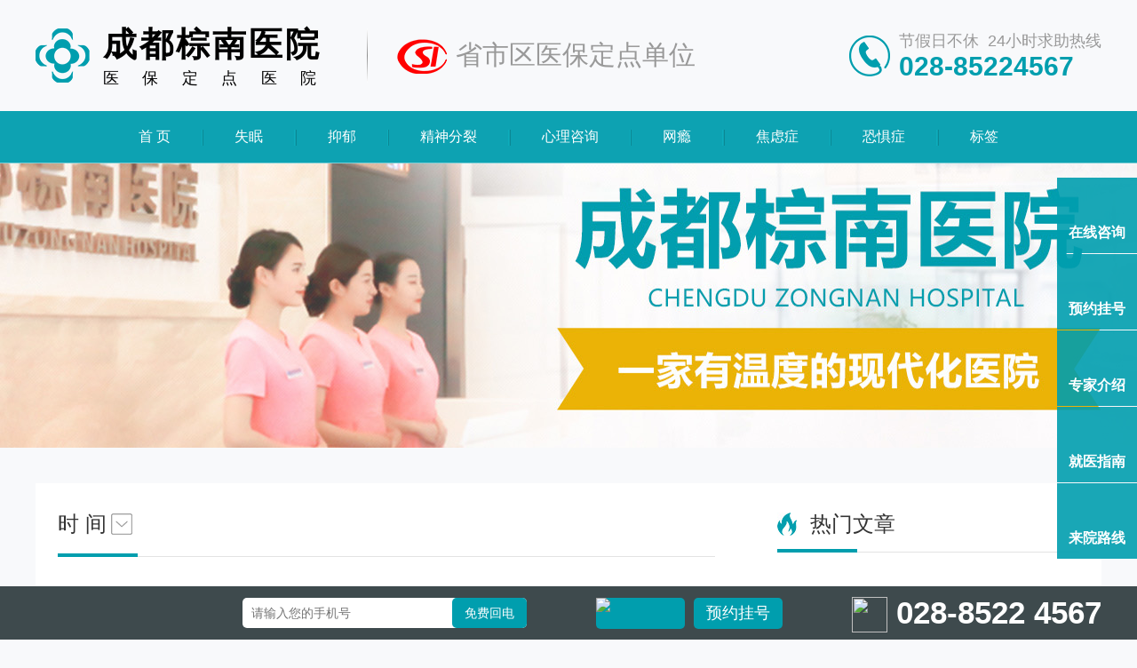

--- FILE ---
content_type: text/html
request_url: http://www.zujisheying.com/tags/quanbu1050_1.html
body_size: 7681
content:
<!DOCTYPE html>
<!--
 * @Author: Martin KK (MK)
 * @Description: 2021年6月之后替换的模板  没有引用其他模板
 * @version: 1.0
 * @Date: 2021-06-23 11:42:14
 * @LastEditors: Martin KK (MK)
 * @LastEditTime: 2021-10-06 14:33:24
-->
<html lang="en">

<head>
	<meta charset="UTF-8">
	<meta name="viewport" content="width=device-width, initial-scale=1.0">
	<meta name="renderer" content="webkit" />
	<meta name="force-rendering" content="webkit" />
	<meta http-equiv="X-UA-Compatible" content="IE=Edge,chrome=1" />
	<meta name="keywords" content="成都精神病院,成都心理咨询,成都青少年心理健康,全部" />
	<meta name="description" content="成都精神病院,成都心理咨询,成都青少年心理健康,成都棕南医院以专业治疗精神心理疾病为重点打造科室的综合医院，是心理咨询正规医院,对于失眠症、抑郁症、精神分裂症、狂躁症、焦虑症、强迫症、恐惧症等精神心理疾病，我们的医师团队经验丰富，拥用主任医师3人，副主任医师10名以及15人心理咨询师团队，心理治疗与药物治疗相结合，同时还有工娱疗法，物理治疗，以帮助患者早日康复，回归正常生活；同时成都棕南医院精神科下设有精神卫生中心，心理咨询中心,青少年康复中心,医学戒瘾中心，。">
	<script>
		/*@cc_on window.location.href="http://support.dmeng.net/upgrade-your-browser.html?referrer="+encodeURIComponent(window.location.href); @*/
	</script>
	<title>成都全部-心理咨询/青少年心理健康|成都棕南医院精神科|成都心理医院|武侯区治疗抑郁症的精神病医院</title>
	<meta property="og:type" content="list">
	<meta property="og:locale" content="zh-CN" />
	<meta property="og:site_name" content="成都棕南医院精神科|成都心理医院|武侯区治疗抑郁症的精神病医院">
	<meta property="og:title" content="成都全部">
	<meta property="og:description" content="成都棕南医院以专业治疗精神心理疾病为重点打造科室的综合医院，是心理咨询正规医院,对于失眠症、抑郁症、精神分裂症、狂躁症、焦虑症、强迫症、恐惧症等精神心理疾病，我们的医师团队经验丰富，拥用主任医师3人，副主任医师10名以及15人心理咨询师团队，心理治疗与药物治疗相结合，同时还有工娱疗法，物理治疗，以帮助患者早日康复，回归正常生活；同时成都棕南医院精神科下设有精神卫生中心，心理咨询中心,青少年康复中心,医学戒瘾中心，。">
	<meta property="og:url" content="http://www.zujisheying.com/tags.html" /> 
	<meta property="og:image" content="/style/article_banner.jpg">

	<link rel="stylesheet" href="/style/css.css">
	<link rel="stylesheet" type="text/css" href="/style/article.css" />
</head>

<body class="article_bg">
	<div class="w100 flex justify-center">
		<div class="man flex justify-space-between"> <a href="/" class="flex w345" title="首页">
				<div class="flex justify-center align-center logo"><img src="/style/ico8.png" alt="成都棕南医院_综合医院"></div>
				<div class="flex justify-center align-center flex-column name">
					<dl class="w100">
						<dt class="w100">成都棕南医院</dt>
						<dd class="w100 flex font-weight-regular justify-space-between">
							<span>医</span><span>保</span><span>定</span><span>点</span><span>医</span><span>院</span></dd>
					</dl>
				</div>
			</a>
			<div class="flex justify-center align-center fgx">
				<div></div>
			</div> <a href="/swt" target="_blank" rel="noopener noreferrer nofollow" class="flex w345"
				title="客服人员在线,欢迎点击了解">
				<div class="flex justify-center align-center pr10"><img src="/style/ico1.png" alt="四川省市区医保定点单位"></div>
				<div class="flex dingdian justify-center align-center">省市区医保定点单位</div>
			</a> <a href="/swt" target="_blank" rel="noopener noreferrer nofollow" class="flex justify-end tel285"
				title="客服人员在线,欢迎点击了解">
				<div class="flex justify-center align-center tel"><img src="/style/ico9.png" alt="节假日不休_24小时求助热线"></div>
				<div class="flex justify-center align-center flex-column dianhua">
					<dl class="w100">
						<dt class="w100 font-weight-regular">节假日不休  24小时求助热线</dt>
						<dd class="w100 flex font-weight-regular font-weight-black justify-space-between">028-85224567
						</dd>
					</dl>
				</div>
			</a>
		</div>
	</div>
	<div class="flex w100 nav justify-center nav_bg">
		<nav class="flex align-center justify-center justify-space-between"> <a
				class="flex align-center justify-center flex-grow-1 justify-space-between" href="/" title="首页">首
				页<span></span></a>

			
			<a class="flex align-center hvr-underline-from-left justify-center flex-grow-1 justify-space-between"
				href="/msm/" title="失眠|成都棕南医院_成都精神病医院">失眠<span></span></a>
			
			<a class="flex align-center hvr-underline-from-left justify-center flex-grow-1 justify-space-between"
				href="/myy/" title="抑郁|成都棕南医院_成都精神病医院">抑郁<span></span></a>
			
			<a class="flex align-center hvr-underline-from-left justify-center flex-grow-1 justify-space-between"
				href="/mjsfl/" title="精神分裂|成都棕南医院_成都精神病医院">精神分裂<span></span></a>
			
			<a class="flex align-center hvr-underline-from-left justify-center flex-grow-1 justify-space-between"
				href="/mxlzx/" title="心理咨询|成都棕南医院_成都精神病医院">心理咨询<span></span></a>
			
			<a class="flex align-center hvr-underline-from-left justify-center flex-grow-1 justify-space-between"
				href="/mwy/" title="网瘾|成都棕南医院_成都精神病医院">网瘾<span></span></a>
			
			<a class="flex align-center hvr-underline-from-left justify-center flex-grow-1 justify-space-between"
				href="/mjlz/" title="焦虑症|成都棕南医院_成都精神病医院">焦虑症<span></span></a>
			
			<a class="flex align-center hvr-underline-from-left justify-center flex-grow-1 justify-space-between"
				href="/mkjz/" title="恐惧症|成都棕南医院_成都精神病医院">恐惧症<span></span></a>
			
			<a class="flex align-center justify-center flex-grow-1 justify-space-between" href="/tags.html"
				title="tag">标签<span></span></a>

		</nav>

	</div>

	<div class="article"></div>
	<div class="flex w100 pt40 justify-center article_bg">
		<div class="flex bgb news_mtjj justify-center align-center flex-column">
			<div class="flex w100 justify-space-between">
				<div class="news_left flex flex-column">
					<div class="flex paixu flex-column">
						<div class="flex hd w100 article_bt">
							<ul class="flex">
								<li class="flex align-center">时 间<span></span></li>
							</ul>
						</div>
						<div class="bd mt40">
							<ul>
								<li class="flex flex-column"> 
									<div class="flex list w100 justify-space-between"> 
										<a class="news_pic flex flex-column align-center" href="/jlz/jlz417.html" title="神经焦虑症的全部症状-">
											 <img src="/images/defaultpic.gif" alt="神经焦虑症的全部症状-">
											<div>
												<p><span>07</span>
													<sup>&frasl;03</sup></p>
											</div>
										</a> <a class="news flex flex-column" href="/jlz/jlz417.html"
											title="神经焦虑症的全部症状-">
											<dl>
												<dt>神经焦虑症的全部症状</dt>
												<dd>成都棕南医院精神科温馨提示：选择医院需要留意的地方还有很多，但究其本质还是为了保障自己的身体健康，所以千万不可以为了省小钱而疏忽了医治效果题目。 在临床上对神经焦虑...</dd>
												<dd><span>发布时间：2021-07-03</span>
													<i>|</i> <span>来自：成都棕南医院</span></dd>
											</dl>
										</a> </div> <div class="pagelist">
										<ul class="flex justify-center">
											<span class="pageinfo">共 <strong>1</strong>页<strong>1</strong>条记录</span>
										</ul>
									</div>
								</li>
							</ul>

						</div>
					</div>
				</div>

				<div class="article_right">

					<div class="flex article_rbt flex-column">
						<h2 class="flex align-center font-weight-regular"><i></i>热门文章</h2>
						<ol class="flex flex-column">
							<li class="font-weight-regular flex justify-space-between"><a href="/xlzx/xlzx1380.html"
									title="社交恐惧症真的能治好吗-">社交恐惧症真的能治好吗</a></li>
<li class="font-weight-regular flex justify-space-between"><a href="/sm/sm3752.html"
									title="抑郁症如何预防复发呢 抑郁症吃什么可以缓解-">抑郁症如何预防复发呢 抑郁症吃什么可以缓解</a></li>
<li class="font-weight-regular flex justify-space-between"><a href="/qpz/qpz25.html"
									title="试问强迫症能治(cure)疗吗-">试问强迫症能治(cure)疗吗</a></li>
<li class="font-weight-regular flex justify-space-between"><a href="/xlzx/xlzx795.html"
									title="抑郁症有什么表现 了解一下抑郁症的症状-">抑郁症有什么表现 了解一下抑郁症的症状</a></li>
<li class="font-weight-regular flex justify-space-between"><a href="/xlzx/xlzx3467.html"
									title="成都精神科-">成都精神科</a></li>
<li class="font-weight-regular flex justify-space-between"><a href="/yy/yy4170.html"
									title="成都心理健康中心 精神分裂症的主要表现是什么-">成都心理健康中心 精神分裂症的主要表现是什么</a></li>
<li class="font-weight-regular flex justify-space-between"><a href="/xlzx/xlzx3071.html"
									title="成都市好的治抑郁症医院-">成都市好的治抑郁症医院</a></li>
<li class="font-weight-regular flex justify-space-between"><a href="/yy/yy3232.html"
									title="哪些因素可诱发抑郁症-">哪些因素可诱发抑郁症</a></li>
<li class="font-weight-regular flex justify-space-between"><a href="/xlzx/xlzx1616.html"
									title="产前抑郁对胎儿有影响吗 产前抑郁的危害-">产前抑郁对胎儿有影响吗 产前抑郁的危害</a></li>
<li class="font-weight-regular flex justify-space-between"><a href="/xlzx/xlzx1612.html"
									title="产前抑郁会持续多久 产前抑郁怎么办-">产前抑郁会持续多久 产前抑郁怎么办</a></li>
<li class="font-weight-regular flex justify-space-between"><a href="/xlzx/xlzx3627.html"
									title="成都心理咨询诊所-">成都心理咨询诊所</a></li>
<li class="font-weight-regular flex justify-space-between"><a href="/xlzx/xlzx3834.html"
									title="成都心理科好的医院-">成都心理科好的医院</a></li>
<li class="font-weight-regular flex justify-space-between"><a href="/yy/yy4761.html"
									title="冬天抑郁症复发如何治疗效果好,冬天抑郁症复发如何治疗效果好一点-">冬天抑郁症复发如何治疗效果好,冬天抑郁症复发如何治疗效果好一点</a></li>
<li class="font-weight-regular flex justify-space-between"><a href="/yy/yy4820.html"
									title="检查抑郁症流程,检查抑郁症流程是什么-">检查抑郁症流程,检查抑郁症流程是什么</a></li>
<li class="font-weight-regular flex justify-space-between"><a href="/jlz/jlz420.html"
									title="焦虑症原因-">焦虑症原因</a></li>
<li class="font-weight-regular flex justify-space-between"><a href="/xlzx/xlzx1297.html"
									title="严重的强迫症能治好吗-">严重的强迫症能治好吗</a></li>
<li class="font-weight-regular flex justify-space-between"><a href="/yy/yy3201.html"
									title="成都市能减轻失眠多梦的方式-">成都市能减轻失眠多梦的方式</a></li>
<li class="font-weight-regular flex justify-space-between"><a href="/yy/yy3789.html"
									title="成都著名心理医院-成都精神科医院排名
-">成都著名心理医院-成都精神科医院排名
</a></li>
<li class="font-weight-regular flex justify-space-between"><a href="/xlzx/xlzx3931.html"
									title="成都哪个医院心理科比较好-">成都哪个医院心理科比较好</a></li>
<li class="font-weight-regular flex justify-space-between"><a href="/qpz/qpz2150.html"
									title="怎么治疗强迫症 强迫症常用药有哪些-">怎么治疗强迫症 强迫症常用药有哪些</a></li>


						</ol>
					</div>


				</div>
			</div>
		</div>
	</div>

	<div class="flex footer justify-center mt50">

		<footer class="flex justify-space-between mt50 mb40">
			<div class="flex footer_logo flex-column">
				<a href="/" class="flex logopng" title="成都棕南医院精神科|成都心理医院|武侯区治疗抑郁症的精神病医院">
					<img src="/style/logo_db.png" alt="成都棕南医院">
				</a>
				<div class="flex footer_wz align-center"><img src="/style/aa20.png" alt="地址"> <span>地址：</span>
					<div>成都市二环路南二段19号（人南立交东站）</div>
				</div>
				<div class="flex footer_wz align-center"><img src="/style/aa21.png" alt="健康热线"> <span>健康热线：</span>
					<div>028-85224567</div>
				</div>
				<div class="flex footer_wz align-center"><i></i><span>版权所有：</span>
					<div>成都棕南医院</div>
				</div>
				<a href="https://beian.miit.gov.cn/" class="flex footer_wz align-center"
					title="备案号"><i></i><span>备案号：</span>
					<div>蜀ICP备11015242号</div>
				</a>
				<a href="http://www.beian.gov.cn/portal/registerSystemInfo?recordcode=51010702001305"
					class="flex footer_wz align-center" title="川公网安备"><img src="/style/aa22.png" alt="川公网安备">
					<span>川公网安备：</span>
					<div>51010702001302号</div>
				</a>
				<div class="ewm"><img src="/style/aa19.jpg" alt="成都棕南医院精神卫生中心 微信公众号"></div>
			</div>
			<div class="flex w330 flex-column">
				<h2 class="font-weight-regular flex justify-center mb30">快速就医通道</h2>
				<div class="flex justify-space-between tongdao">
					<a href="/swt" class="flex justify-center align-center flex-column" title="病情咨询 快速就医通道">
						<div class="footer_ico flex align-center justify-center"><i class="flex"></i></div>
						<p>病情咨询</p>
					</a>

					<a href="/swt" class="flex justify-center align-center flex-column" title="预约挂号 快速就医通道">
						<div class="footer_ico flex align-center justify-center"><i class="flex"></i></div>
						<p>预约挂号</p>
					</a>

					<a href="/swt" class="flex justify-center align-center flex-column" title="常见问题 快速就医通道">
						<div class="footer_ico flex align-center justify-center"><i class="flex"></i></div>
						<p>常见问题</p>
					</a>
				</div>
				<div class="flex ksfl1 justify-space-between">
					<a class="flex align-center" href="/swt" title="精神卫生中心 快速就医通道">· 精神卫生中心</a>
					<a class="flex align-center" href="/swt" title="心理咨询中心 快速就医通道">· 心理咨询中心</a>
					<a class="flex align-center" href="/swt" title="医学戒瘾中心 快速就医通道">· 医学戒瘾中心</a>
					<a class="flex align-center" href="/swt" title="青少年康复中心 快速就医通道">· 青少年康复中心</a>
				</div>
			</div>
		</footer>
	</div>
	<div class="balkc">
		<element data-t7c2dk="抑郁测试20题目"></element>
		<element data-0euuio="抑郁的表现测试30题"></element>
		<element data-um8w7w="汉密尔顿抑郁量表"></element>
		<element data-5aqha0="测试抑郁的20道题"></element>
		<element data-1rrdsl="抑郁量表测试20题"></element>
		<element data-o5gfzd="怎么确认自己是抑郁"></element>
		<element data-tqntbx="测试忧郁症试题"></element>
		<element data-ctoaud="喜欢自己一个人独处"></element>
		<element data-69ogug="感觉自己抑郁了"></element>
		<element data-hf9eka="感觉自己像是抑郁了"></element>
		<element data-bit6ic="记忆力很差怎么办"></element>
		<element data-c8yicg="怎么确认自己患抑郁"></element>
		<element data-qyyczy="怎样知道自己抑郁"></element>
		<element data-mvxapf="轻度抑郁的表现及症状"></element>
		<element data-gqscsm="怎么和抑郁的人沟通"></element>
		<element data-rv8wvl="如何判断自己抑郁了"></element>
		<element data-icffex="女孩心情不好怎么办"></element>
		<element data-dovbf4="孩子厌学咋么办"></element>
		<element data-rxuj3x="抑郁的检查方法"></element>
		<element data-kh8ui1="轻度抑郁自评"></element>
		<element data-nw0flx="真抑郁和假抑郁的区别"></element>
		<element data-uw3pha="人记忆力下降的原因"></element>
		<element data-du4sh6="如果仰郁怎么办"></element>
		<element data-wevgt0="轻度抑郁的10个前兆"></element>
		<element data-lbn0bh="抑郁人喜欢纠结一件事"></element>
		<element data-77a8jp="情绪低落怎么走出来"></element>
		<element data-1fcroe="胡思乱想是抑郁吗"></element>
		<element data-mwpwoi="感觉自己像得了抑郁"></element>
		<element data-dxun3v="如何判断自己是抑郁"></element>
		<element data-09nqjp="一到晚上就特别压抑想哭"></element>
		<element data-jat1k4="轻度抑郁表现有什么"></element>
		<element data-6qqmek="抑郁前兆十个表现"></element>
		<element data-kwpk8e="经常压抑自己的情绪会怎样"></element>
		<element data-lrtykm="生气的时候怎么控制情绪"></element>
		<element data-gw0nmp="如何控制自己的情绪不发脾气"></element>
		<element data-eqjfjq="免费测试抑郁"></element>
		<element data-2eccd0="抑郁的症状表现"></element>
		<element data-mlogzl="测测自己是否抑郁"></element>
		<element data-xjcmjl="莫名其妙的想哭是怎么回事"></element>
		<element data-6mhjur="感觉自己有点抑郁了怎么办"></element>
		<element data-6hqmje="mect治疗抑郁"></element>
		<element data-jqgheo="如何判断自己抑郁"></element>
		<element data-kskgpr="检查一次抑郁多少钱"></element>
		<element data-apsuoy="记忆差是什么原因"></element>
		<element data-ekuwcw="感觉过的很压抑"></element>
		<element data-r11xnr="怎样控制自己不去胡思乱想"></element>
		<element data-iur69o="心理医生免费咨询"></element>
		<element data-y2n3x0="心里质询师"></element>
		<element data-7wny8r="心理医生收费价格多少"></element>
		<element data-ywrgny="心理医生免费咨询在线"></element>
		<element data-aitoaa="心里咨询中心"></element>
		<element data-snl5yc="心理医生免费咨询一下"></element>
		<element data-2kbkva="青春期孩子心理咨询"></element>
		<element data-zvwcr5="找心理医生"></element>
		<element data-iu3dnl="心理检查"></element>
		<element data-x5qjox="心理咨询医院"></element>
		<element data-aizcgo="心理科在线咨询"></element>
		<element data-xnsgsy="孩子叛逆不听话怎么办"></element>
		<element data-q3jgvx="咨询心理医生"></element>
		<element data-ev0kdo="心理医生专家在线咨询"></element>
		<element data-h7cjfa="成都心理咨询正规医院"></element>
		<element data-rjevg7="如何管教叛逆少年"></element>
		<element data-n6puja="心理咨询心理中心"></element>
		<element data-3dmvyr="儿童心理咨询"></element>
		<element data-2lbmu3="心理医生网上咨询"></element>
		<element data-uo3v8j="青少年心理问题"></element>
		<element data-snmghi="免费的心理医生咨询"></element>
		<element data-8f2pnf="青少年心理咨询"></element>
		<element data-gfpiob="少年心理辅导"></element>
		<element data-mpoq3v="免费心理咨询在线聊天"></element>
		<element data-icuyrz="青少年心理咨询医院"></element>
		<element data-zmo0rz="心理咨询科"></element>
		<element data-u7ivpy="心理医生多少钱一小时"></element>
		<element data-7rsjd3="心理咨询免费"></element>
		<element data-xiw8t9="怎么治心理恐惧"></element>
		<element data-jz3szh="心理疾病咨询"></element>
		<element data-6esuni="心理测试抑郁"></element>
		<element data-uook5a="心理咨询室咨询"></element>
		<element data-talgrq="青少年心理医生"></element>
		<element data-0dpykq="心理医生去哪里看"></element>
		<element data-zddi40="心理医生咨询"></element>
		<element data-jmqqc9="阿坝州心理医生"></element>
		<element data-1aagf9="心理健康测试20题目"></element>
		<element data-0zl9xk="儿童孩子心理咨询"></element>
		<element data-59u76q="青少年心里咨询中心"></element>
		<element data-gfpei7="找个心理咨询师"></element>
		<element data-5lbd6m="儿童心里咨询室"></element>
		<element data-5hulw8="心理咨询中心"></element>
		<element data-nyi6qm="心理辅导师"></element>
		<element data-7vyaqw="哪里的心理咨询看的好"></element>
		<element data-yglwhc="精神心理科医生"></element>
		<element data-okxs7h="儿童心理医生专家"></element>
		<element data-umwm1n="人际交往的心理"></element>
		<element data-h0uuvh="心里问题在线咨询"></element>
		<element data-lmw6rn="如何消除孩子的恐惧心理"></element>
		<element data-xpbm4i="儿童心理咨询的医院"></element>
		<element data-fjqgsi="检查心理科要多少钱"></element>
		<element data-gq6dpn="儿童心理咨询哪里好"></element>
		<element data-meieis="医院心理科"></element>
		<element data-dbqvjr="看心理医生要多少钱"></element>
		<element data-st2r1s="心理专家"></element>
		<element data-88ecvm="心理测试问卷"></element>
		<element data-wtojnb="青少年心理辅导中心"></element>
		<element data-lynux5="儿童心理咨询科"></element>
		<element data-yna0cp="免费咨询心理医生"></element>
		<element data-flvyuz="青少年心理疏导中心"></element>
		<element data-flk58o="心理学测试"></element>
		<element data-seuikj="学生厌学怎么办"></element>
		<element data-om5uuf="青少年心理辅导"></element>
		<element data-pudvsb="16岁孩子不愿上学怎么办"></element>
		<element data-eatvpi="心里医生咨询"></element>
		<element data-expiyf="高中学生心理问题"></element>
	</div>
	<script>
		var ele = document.getElementsByTagName("element");
		if (ele.length > 0) {
			for (i = 0; i < ele.length; i++) {
				var eledatas = ele[i].getAttribute("data-");
				if (eledatas != null &&
					eledatas.indexOf('data-') != -1) {
					ele[i].setAttribute("title", eledatas);
				}
			}
		}
	</script>
	<script src="/style/jquery.min.js"></script>


	<!-- 导航底部弹窗 -->
	<script type="text/javascript">
		// 导航底部下拉弹窗
		$(function () {
			$('.nav nav a').mouseenter(function () {
				$(".nav_jj").hide().eq($(this).index()).css('display', 'flex');
			});
			$('.nav_jj').mouseleave(function () {
				$(".nav_jj").hide().eq($(this).index()).css('display', 'none');
			});
		});
		// 首页tab切换
		$(function () {
			$('.cab_hd li').mouseenter(function () {
				$('.cab_hd li').removeClass('hover');
				$(this).addClass('hover');
				$(".cab_nr").hide().eq($(this).index()).css('display', 'flex');
			});
		});
	</script>

	<!-- banner切换 -->
	<script src="/style/swiper.min.js"></script>
	<script>
		var swiper = new Swiper('.swiper-container', {
			autoplay: 5000, //自动切换时间，不设置不切换
			autoplayDisableOnInteraction: false, //自动切换时，用户手动操作后true就不会再自动切换 ，设置为false会自动切换，默认为true;
			pagination: '.swiper-pagination', //分页小圆点显示样式
			nextButton: '.swiper-button-next', //下一组
			prevButton: '.swiper-button-prev', //上一组
			slidesPerView: 1, //内容分组显示，不设置默认为1
			paginationClickable: true, //点击分页小圆点控制切换，默认为false不控制切换
			//loop: true  //无缝循环，默认为false不循环
		});

		// 首页滚动专家团队
		var swiper_zjjs = new Swiper('.swiper-zjjs', {
			autoplay: 5000, //自动切换时间，不设置不切换
			autoplayDisableOnInteraction: false, //自动切换时，用户手动操作后true就不会再自动切换 ，设置为false会自动切换，默认为true;
			pagination: '.swiper-yd', //分页小圆点显示样式
			nextButton: '.zjjs-next', //下一组
			prevButton: '.zjjs-prev', //上一组
			slidesPerGroup: 6,
			slidesPerView: 6, //内容分组显示，不设置默认为1
			//paginationClickable: true, //点击分页小圆点控制切换，默认为false不控制切换
			spaceBetween: 18, //设置内容分组间的间距，单位为px,默认：0
			//loop: true  //无缝循环，默认为false不循环
		});

		// 首页鼠标经过向上滑动显示遮罩
		$(".sss").mouseenter(function () {
			var thisoverlay = $(this).find('dl');
			thisoverlay.stop(true, true).animate({
				height: '140%'
			});
			var aaa = $(this).find('.sbg');
			aaa.stop(true, true).animate({
				height: '100%'
			});

		});

		$(".zxhd").mouseenter(function () {
			var opo = $(this).find('dl');
			opo.stop(true, true).animate({
				height: '110%'
			});
			var aaa = $(this).find('.sbg');
			aaa.css("background", "#009eae");
			aaa.stop(true, true).animate({
				height: '100%'
			});
		});

		$(".sss").mouseleave(function () {
			var wwe = $(this).find('dl');
			wwe.stop(true, true).animate({
				height: '0px',
			});

			var rty = $(this).find('.sbg');
			rty.css("background", "rgba(145, 145, 145, 0.8)");
			rty.stop(true, true).animate({
				height: '45px'
			});

		});
	</script>

	<script src="/style/swt.js" type="text/javascript" charset="utf-8"></script>

	<script src="/style/jquery.SuperSlide.2.1.3.js" type="text/javascript" charset="utf-8">
	</script>
	<script type="text/javascript">
		$(".paixu").slide({
			trigger: "click"
		});
	</script>
	  <script>
	  	var xwurl = top.location.href;
	  	var ssurl = document.referrer;
	  	var Mourl = "http://5g.simglo.com/?site=61pudong";
	  	if (/iphone|android|mini|mobile|Nokia|Symbian|iPod|iPad|Windows Phone|MQQBrowser|UCBrowser|wp7|UCWEB/i.test(
	  			navigator.userAgent)) {
	  		location.replace(Mourl);
	  	}
	  </script>
</body>

</html>


--- FILE ---
content_type: text/css
request_url: http://www.zujisheying.com/style/css.css
body_size: 8255
content:
/*
 * @Author: Martin KK (MK)
 * @Description: 修改img 路径 相对地址前面加上了http://www.znjsk.net 引用simglo的图片  图像有CDN加速
 * @version: 1.0
 * @Date: 2021-06-04 15:16:54
 * @LastEditors: Martin KK (MK)
 * @LastEditTime: 2021-10-06 14:28:37
 */
 
html {
  box-sizing: border-box;
  -webkit-text-size-adjust: 100%;
  word-break: normal;
  -moz-tab-size: 4;
  tab-size: 4;
}

*,
:after,
:before {
  background-repeat: no-repeat;
  box-sizing: inherit;
}

:after,
:before {
  text-decoration: inherit;
  vertical-align: inherit;
}

* {
  padding: 0;
  margin: 0;
}

hr {
  overflow: visible;
  height: 0;
}

details,
main {
  display: block;
}

summary {
  display: list-item;
}

small {
  font-size: 80%;
}

[hidden] {
  display: none;
}

abbr[title] {
  border-bottom: none;
  text-decoration: underline;
  text-decoration: underline dotted;
}

a {
  background-color: transparent;
}

a:active,
a:hover {
  outline-width: 0;
}

code,
kbd,
pre,
samp {
  font-family: monospace, monospace;
}

pre {
  font-size: 1em;
}

b,
strong {
  font-weight: bolder;
}

sub,
sup {
  font-size: 75%;
  line-height: 0;
  position: relative;
  vertical-align: baseline;
}

sub {
  bottom: -0.25em;
}

sup {
  top: -0.5em;
}

input {
  border-radius: 0;
}

[disabled] {
  cursor: default;
}

[type=number]::-webkit-inner-spin-button,
[type=number]::-webkit-outer-spin-button {
  height: auto;
}

[type=search] {
  -webkit-appearance: textfield;
  outline-offset: -2px;
}

[type=search]::-webkit-search-decoration {
  -webkit-appearance: none;
}

textarea {
  overflow: auto;
  resize: vertical;
}

button,
input,
optgroup,
select,
textarea {
  font: inherit;
}

optgroup {
  font-weight: 700;
}

button {
  overflow: visible;
}

button,
select {
  text-transform: none;
}

[role=button],
[type=button],
[type=reset],
[type=submit],
button {
  cursor: pointer;
  color: inherit;
}

[type=button]::-moz-focus-inner,
[type=reset]::-moz-focus-inner,
[type=submit]::-moz-focus-inner,
button::-moz-focus-inner {
  border-style: none;
  padding: 0;
}

[type=button]::-moz-focus-inner,
[type=reset]::-moz-focus-inner,
[type=submit]::-moz-focus-inner,
button:-moz-focusring {
  outline: 1px dotted ButtonText;
}

[type=reset],
[type=submit],
button,
html [type=button] {
  -webkit-appearance: button;
}

button,
input,
select,
textarea {
  background-color: transparent;
  border-style: none;
}

select {
  -moz-appearance: none;
  -webkit-appearance: none;
}

select::-ms-expand {
  display: none;
}

select::-ms-value {
  color: currentColor;
}

legend {
  border: 0;
  color: inherit;
  display: table;
  white-space: normal;
  max-width: 100%;
}

::-webkit-file-upload-button {
  -webkit-appearance: button;
  color: inherit;
  font: inherit;
}

img {
  border-style: none;
}

progress {
  vertical-align: baseline;
}

@media screen {
  [hidden~=screen] {
    display: inherit;
  }

  [hidden~=screen]:not(:active):not(:focus):not(:target) {
    position: absolute !important;
    clip: rect(0 0 0 0) !important;
  }
}

[aria-busy=true] {
  cursor: progress;
}

[aria-controls] {
  cursor: pointer;
}

[aria-disabled] {
  cursor: default;
}

a {
  text-decoration: none;
}

a:link,
a:visited {
  text-decoration: none;
}

a:hover {
  text-decoration: none;
}

ul,
ol,
dl {
  list-style-type: none;
}

html {
  font-size: 16px;
  overflow-x: hidden;
  text-rendering: optimizeLegibility;
  -webkit-font-smoothing: antialiased;
  -moz-osx-font-smoothing: grayscale;
  -webkit-tap-highlight-color: rgba(0, 0, 0, 0);
  font-family: "microsoft yahei", "Roboto", Arial, Helvetica, sans-serif;
}

html.overflow-y-hidden {
  overflow-y: hidden !important;
}

.flex {
  display: flex;
}

.overflow-hidden {
  overflow: hidden !important;
}

.overflow-visible {
  overflow: visible !important;
}

.overflow-x-auto {
  overflow-x: auto !important;
}

.overflow-x-hidden {
  overflow-x: hidden !important;
}

.overflow-y-auto {
  overflow-y: auto !important;
}

.overflow-y-hidden {
  overflow-y: hidden !important;
}

.d-none {
  display: none !important;
}

.d-inline {
  display: inline !important;
}

.d-inline-block {
  display: inline-block !important;
}

.d-block {
  display: block !important;
}

.d-table {
  display: table !important;
}

.d-table-row {
  display: table-row !important;
}

.d-table-cell {
  display: table-cell !important;
}

.d-flex {
  display: flex !important;
}

.d-inline-flex {
  display: inline-flex !important;
}

.float-none {
  float: none !important;
}

.float-left {
  float: left !important;
}

.float-right {
  float: right !important;
}

.flex-fill {
  flex: 1 1 auto !important;
}

.flex-row {
  flex-direction: row !important;
}

.flex-column {
  flex-direction: column !important;
}

.flex-row-reverse {
  flex-direction: row-reverse !important;
}

.flex-column-reverse {
  flex-direction: column-reverse !important;
}

.flex-grow-0 {
  flex-grow: 0 !important;
}

.flex-grow-1 {
  flex-grow: 1 !important;
}

.flex-shrink-0 {
  flex-shrink: 0 !important;
}

.flex-shrink-1 {
  flex-shrink: 1 !important;
}

.flex-wrap {
  flex-wrap: wrap !important;
}

.flex-nowrap {
  flex-wrap: nowrap !important;
}

.flex-wrap-reverse {
  flex-wrap: wrap-reverse !important;
}

.justify-start {
  justify-content: flex-start !important;
}

.justify-end {
  justify-content: flex-end !important;
}

.justify-center {
  justify-content: center !important;
}

.justify-space-between {
  justify-content: space-between !important;
}

.justify-space-around {
  justify-content: space-around !important;
}

.align-start {
  align-items: flex-start !important;
}

.align-end {
  align-items: flex-end !important;
}

.align-center {
  align-items: center !important;
}

.align-baseline {
  align-items: baseline !important;
}

.align-stretch {
  align-items: stretch !important;
}

.align-content-start {
  align-content: flex-start !important;
}

.align-content-end {
  align-content: flex-end !important;
}

.align-content-center {
  align-content: center !important;
}

.align-content-space-between {
  align-content: space-between !important;
}

.align-content-space-around {
  align-content: space-around !important;
}

.align-content-stretch {
  align-content: stretch !important;
}

.align-self-auto {
  align-self: auto !important;
}

.align-self-start {
  align-self: flex-start !important;
}

.align-self-end {
  align-self: flex-end !important;
}

.align-self-center {
  align-self: center !important;
}

.align-self-baseline {
  align-self: baseline !important;
}

.align-self-stretch {
  align-self: stretch !important;
}

.order-first {
  order: -1 !important;
}

.order-0 {
  order: 0 !important;
}

.order-1 {
  order: 1 !important;
}

.order-2 {
  order: 2 !important;
}

.order-3 {
  order: 3 !important;
}

.order-4 {
  order: 4 !important;
}

.order-5 {
  order: 5 !important;
}

.order-6 {
  order: 6 !important;
}

.order-7 {
  order: 7 !important;
}

.order-8 {
  order: 8 !important;
}

.order-9 {
  order: 9 !important;
}

.order-10 {
  order: 10 !important;
}

.order-11 {
  order: 11 !important;
}

.order-12 {
  order: 12 !important;
}

.order-last {
  order: 13 !important;
}

.ma-0 {
  margin: 0 !important;
}

.text-left {
  text-align: left !important;
}

.text-right {
  text-align: right !important;
}

.text-center {
  text-align: center !important;
}

.text-justify {
  text-align: justify !important;
}

.text-start {
  text-align: start !important;
}

.text-end {
  text-align: end !important;
}

.font-weight-thin {
  font-weight: 100 !important;
}

.font-weight-light {
  font-weight: 300 !important;
}

.font-weight-regular {
  font-weight: 400 !important;
}

.font-weight-medium {
  font-weight: 500 !important;
}

.font-weight-bold {
  font-weight: 700 !important;
}

.font-weight-black {
  font-weight: 900 !important;
}

.font-italic {
  font-style: italic !important;
}

.justify-space-between {
  justify-content: space-between !important;
}

.text-h1 {
  font-size: 38px !important;
  font-weight: bold;
  line-height: 38px;
  letter-spacing: -0.015625em !important;
  font-family: "Roboto", sans-serif !important;
}

.text-h4 {
  font-size: 26px !important;
  font-weight: 400 !important;
  line-height: 26px;
  letter-spacing: -0.015625em !important;
  font-family: "Roboto", sans-serif !important;
}

.pl10 {
  padding-left: 10px;
}

.pr10 {
  padding-right: 10px;
}

.pl25 {
  padding-left: 25px;
}

.pr25 {
  padding-right: 25px;
}

.pl20 {
  padding-left: 20px;
}

.pr20 {
  padding-right: 20px;
}

.mt20 {
  margin-top: 20px;
}

.mb20 {
  margin-bottom: 20px;
}

.mt25 {
  margin-top: 25px;
}

.mb25 {
  margin-bottom: 25px;
}

.pt20 {
  padding-top: 20px;
}

.pb20 {
  padding-bottom: 20px;
}

.mt30 {
  margin-top: 30px;
}

.mb30 {
  margin-bottom: 30px;
}

.pt30 {
  padding-top: 30px;
}

.mt40 {
  margin-top: 40px;
}

.pt40 {
  padding-top: 40px;
}

.mt15 {
  margin-top: 15px;
}

.mt10 {
  margin-top: 10px;
}

.mb10 {
  margin-bottom: 10px;
}

.mr10 {
  margin-right: 10px;
}

.ml10 {
  margin-left: 10px;
}

.pt10 {
  padding-top: 10px;
}

.pb10 {
  padding-bottom: 10px;
}

.pb35 {
  padding-bottom: 35px;
}

.pt40 {
  padding-top: 40px;
}

.pb40 {
  padding-bottom: 40px;
}

.mb40 {
  margin-bottom: 40px;
}

.mt40 {
  margin-top: 40px;
}

.mt50 {
  margin-top: 50px;
}

.mt90 {
  margin-top: 90px;
}

.mb50 {
  margin-bottom: 50px;
}

.pt50 {
  padding-top: 50px;
}

.pb50 {
  padding-bottom: 50px;
}

.w100 {
  width: 100%;
}

.w345 {
  width: 355px;
}

.logo {
  width: 61px;
  margin-right: 15px;
}

.logo img {
  width: 61px;
  height: 61px;
}

.man {
  height: 125px;
  width: 1200px;
}

.name dl {
  color: #000000;
  width: 250px;
}

.name dl dt {
  font-size: 38px;
  font-weight: bold;
  letter-spacing: 3px;
}

.name dl dd {
  width: 240px;
  font-size: 18px;
  text-align: justify;
  text-align-last: justify;
  text-justify: distribute-all-lines;
  white-space: pre-line;
}

.fgx div {
  height: 61px;
  width: 1px;
  background-color: #909090;
  margin-right: 15px;
  /* 浏览器不支持时显示 */
  background-image: linear-gradient(#ffffff, #909090, #ffffff);
}

.dingdian {
  font-size: 30px;
  color: #999999;
}

.tel285 {
  width: 420px;
}

.tel285 .tel img {
  width: 46px;
  height: 46px;
  margin-right: 10px;
}

.dianhua dl dt {
  color: #999999;
  font-size: 18px;
}

.dianhua dl dd {
  color: #009eae;
  font-size: 30px;
  font-family: Arial, Helvetica, sans-serif;
}

.nav {
  height: 59px;
  border-bottom: 1px solid #7dced6;
  background-color: rgba(0, 158, 174, 0.95);
}

.nav nav {
  width: 1040px;
}

.nav nav a {
  color: #ffffff;
  height: 60px;
  display: flex;
  -webkit-transform: perspective(1px) translateZ(0);
  transform: perspective(1px) translateZ(0);
  position: relative;
  overflow: hidden;
}

.nav nav a span {
  position: absolute;
  z-index: -1;
  left: 51%;
  right: 51%;
  bottom: 0;
  background: #9ae097;
  height: 4px;
  -webkit-transition-property: left, right;
  transition-property: left, right;
  -webkit-transition-duration: 0.3s;
  transition-duration: 0.3s;
  -webkit-transition-timing-function: ease-out;
  transition-timing-function: ease-out;
}

.nav nav a::before {
  content: "";
  height: 18px;
  margin-top: 2px;
  width: 1px;
  background-color: #0b8793;
}

.nav nav a::after {
  content: "";
  height: 18px;
  margin-top: 2px;
  width: 1px;
  background-color: #0dadbc;
}

.nav nav a:first-child::before {
  content: "";
  height: 18px;
  width: 1px;
  background: none;
}

.nav nav a:last-child::after {
  content: "";
  height: 18px;
  width: 1px;
  background: none;
}

.nav nav a:hover span {
  left: 20%;
  right: 20%;
}

.nav .nav_jj {
  background-color: rgba(0, 158, 174, 0.95);
  width: 100%;
  height: auto;
  display: none;
  position: absolute;
  top: 59px;
  z-index: 2;
  left: 0;
}

.nav .nav_jj .nav_nr {
  width: 1200px;
  height: auto;
}

.nav .nav_jj .nav_nr .bian1 {
  width: 474px;
  border-right: 1px solid #40b6c2;
  padding-bottom: 25px;
}

.nav .nav_jj .nav_nr .bian1 dl {
  width: 195px;
}

.nav .nav_jj .nav_nr .bian1 dl dt {
  color: #ffffff;
  font-size: 31px;
  width: 195px;
}

.nav .nav_jj .nav_nr .bian1 dl dd {
  width: 34px;
  height: 6px;
  background-color: #ffffff;
}

.nav .nav_jj .nav_nr .bian2 {
  width: 444px;
  border-right: 1px solid #40b6c2;
  padding-bottom: 25px;
}

.nav .nav_jj .nav_nr .bian2 dl {
  width: 350px;
}

.nav .nav_jj .nav_nr .bian2 dl dt {
  color: #ffffff;
  font-size: 20px;
  height: 46px;
  position: relative;
  margin-bottom: 20px;
  border-bottom: 1px solid #84d0d8;
}

.nav .nav_jj .nav_nr .bian2 dl dt span {
  width: 42px;
  height: 6px;
  background-color: #ffffff;
  position: absolute;
  bottom: 0;
  left: 0;
}

.nav .nav_jj .nav_nr .bian2 dl dd {
  color: #ffffff;
  font-size: 14px;
  line-height: 22px;
  text-align: justify;
}

.nav .nav_jj .nav_nr .bian2 dl dd a {
  color: #ffffff;
  background-color: #eab306;
  height: 30px;
  width: 125px;
  border-radius: 20px;
  margin-top: 20px;
}

.nav .nav_jj .nav_nr .bian3 h4 {
  color: #ffffff;
  font-size: 20px;
  font-weight: 400;
  height: 46px;
  width: 100%;
  position: relative;
  margin-bottom: 20px;
  border-bottom: 1px solid #84d0d8;
}

.yygh {
  width: 320px;
}

.nav .nav_jj .nav_nr .bian3 {
  width: 280px;
}

.nav .nav_jj .nav_nr .bian3 .xpic {
  width: 100%;
}

.nav .nav_jj .nav_nr .bian3 .xpic div div a {
  flex: 1;
  color: #ffffff;
}

.nav .nav_jj .nav_nr .bian3 img {
  width: 34px;
  height: 34px;
}


.nav .nav_jj .nav_nr .bian4 {
  width: 425px;
  border-right: 1px solid #40b6c2;
  padding-bottom: 25px;
}

.nav .nav_jj .nav_nr .bian4 dl {
  width: 195px;
}

.nav .nav_jj .nav_nr .bian4 dl dt {
  color: #ffffff;
  font-size: 31px;
  width: 195px;
}

.nav .nav_jj .nav_nr .bian4 dl dd {
  width: 34px;
  height: 6px;
  background-color: #ffffff;
}

.nav .nav_jj .nav_nr .bian5 {
  width: 410px;
  border-right: 1px solid #40b6c2;
  padding-bottom: 25px;
}

.nav .nav_jj .nav_nr .bian5 dl {
  width: 350px;
}

.nav .nav_jj .nav_nr .bian5 dl dt {
  color: #ffffff;
  font-size: 20px;
  height: 46px;
  position: relative;
  margin-bottom: 20px;
  border-bottom: 1px solid #84d0d8;
}

.nav .nav_jj .nav_nr .bian5 dl dt span {
  width: 42px;
  height: 6px;
  background-color: #ffffff;
  position: absolute;
  bottom: 0;
  left: 0;
}

.nav .nav_jj .nav_nr .bian5 dl dd {
  color: #ffffff;
  font-size: 14px;
  line-height: 22px;
  text-align: justify;
}

.nav .nav_jj .nav_nr .bian5 dl dd a {
  color: #ffffff;
  background-color: #eab306;
  height: 30px;
  width: 125px;
  border-radius: 20px;
  margin-top: 20px;
}



.nav .nav_jj .nav_nr .bian6 h4 {
  color: #ffffff;
  font-size: 20px;
  font-weight: 400;
  height: 46px;
  width: 100%;
  position: relative;
  margin-bottom: 20px;
  border-bottom: 1px solid #84d0d8;
}

.yygh {
  width: 320px;
  position: relative;
}

.yygh h4 span {
  width: 42px;
  height: 6px;
  background-color: #ffffff;
  position: absolute;
  bottom: 0;
  left: 0;
}

.yue {
  flex: 1;
  color: white;
}

.yue p {
  margin-top: 5px;
}

.anpai {
  margin-top: 30px;
  font-size: 14px;
  color: #ffffff;
  line-height: 22px;
}

.nav .nav_jj .nav_nr .bian6 {
  width: 340px;
}

.nav .nav_jj .nav_nr .bian6 .xpic {
  width: 100%;
}

.nav .nav_jj .nav_nr .bian6 .xpic div div a {
  flex: 1;
  color: #ffffff;
}

.nav .nav_jj .nav_nr .bian6 img {
  width: 34px;
  height: 34px;
}



.nav .nav_jj .nav_nr ul {
  width: 139px;
}

.nav .nav_jj .nav_nr ul li {
  color: #ffffff;
}

.nav .nav_jj .nav_nr ul li::before {
  content: "";
  font-size: 30px;
  margin-right: 10px;
  background-image: url("http://www.znjsk.net/images/yd.png");
  width: 4px;
  height: 30px;
  background-size: 4px 4px;
  background-position: center center;
}

.nav .nav_jj .nav_nr ul a {
  color: #ffffff;
  font-size: 14px;
  overflow: hidden;
  text-overflow: ellipsis;
  white-space: nowrap;
}

.bianxin span {
  position: relative;
  text-align: center;
  display: flex;
  color: white;
  justify-content: center;
  align-items: center;
  z-index: 1;
  border-radius: 50%;
  border: 0 none;
  width: 40px;
  height: 40px;
  margin-bottom: 2px;
}

.bianxin span::before {
  content: "";
  position: absolute;
  display: flex;
  width: 100%;
  height: 100%;
  border-radius: 50%;
  border: 0 none;
  -webkit-transform: rotate(0deg);
  -moz-transform: rotate(0deg);
  -ms-transform: rotate(0deg);
  -o-transform: rotate(0deg);
  transform: rotate(0deg);
  -webkit-transition: 0.5s all ease-in-out;
  -moz-transition: 0.5s all ease-in-out;
  -o-transition: 0.5s all ease-in-out;
  transition: 0.5s all ease-in-out;
  z-index: -1;
  -webkit-backface-visibility: hidden;
  backface-visibility: hidden;
}

.bianxin a:hover span::before {
  background: #3b5998;
  border-radius: 0;
  border: 0;
  -webkit-transform: rotate(225deg);
  -moz-transform: rotate(225deg);
  -ms-transform: rotate(225deg);
  -o-transform: rotate(225deg);
  transform: rotate(225deg);
}

.bianxin a.facebook:hover span::before {
  background: #eab306;
}

.nav_bg {
  position: relative;
}

#nav1 {
  display: none !important;
}

#nav5,
#nav6,
#nav8,
#nav9,
#nav10 {
  display: none !important;
}

.banner {
  width: 100%;
  height: 620px;
  position: relative;
}

.banner1 {
  background-image: url("http://www.znjsk.net/images/banner.jpg");
  height: 620px;
  width: 100%;
  background-size: cover;
  background-repeat: no-repeat;
  background-position: center center;
}

.banner2 {
  background-image: url("http://www.znjsk.net/images/hltd_banner.jpg");
  height: 620px;
  width: 100%;
  background-size: cover;
  background-repeat: no-repeat;
  background-position: center center;
}

.banner3 {
  background-image: url("http://www.znjsk.net/images/banner3.jpg");
  height: 620px;

  background-size: cover;
  background-repeat: no-repeat;
  background-position: center center;
}

.banner4 {
  background-image: url("http://www.znjsk.net/images/banner4.jpg");
  height: 620px;
  width: 100%;
  background-size: cover;
  background-repeat: no-repeat;
  background-position: center center;
}

.w370 {
  width: 300px;
  height: 30px;
  overflow: hidden;
  text-overflow: ellipsis;
  white-space: nowrap;

}

.nav .nav_jj .nav_nr .bian2 dl dt.index_yydt {
  margin-bottom: 10px;
}

.da_nav {
  position: absolute;
  bottom: -38px;
  z-index: 2;
  box-shadow: 0px 6px 6px -2px rgba(0, 0, 0, 0.09);
  width: 1200px;
  height: 140px;
  border-radius: 20px;
  background-color: #f5f5f5;
  left: 50%;
  transform: translate(-50%, -4%);
}

.da_nav a {
  flex: 1;
  color: #333333;
}

.da_nav a span {
  width: 70px;
  height: 70px;
  background-color: #009eae;
  border-radius: 50%;
  margin-bottom: 10px;
}

.da_nav a::before {
  content: "";
}

.da_nav a::after {
  content: "";
  height: 82px;
  border-right: 1px solid #e7e7e7;
}

.da_nav a:hover {
  width: 100%;
  height: 163px;
  background-image: url("http://www.znjsk.net/images/dlbg.jpg");
  margin-top: -23px;
  color: #ffffff;
  font-weight: bold;
}

.da_nav a:hover::after {
  content: "";
  border: none;
}

.da_nav a:hover span {
  width: 70px;
  height: 70px;
  background: none;
  border: 1px dashed white;
  border-radius: 50%;
}

.da_nav a:last-child::after {
  content: "";
  border: none;
}

.swiper-container {
  overflow: visible !important;
}

/* Bounce In */
.hvr-bounce-in {
  display: inline-block;
  vertical-align: middle;
  -webkit-transform: perspective(1px) translateZ(0);
  transform: perspective(1px) translateZ(0);
  box-shadow: 0 0 1px rgba(0, 0, 0, 0);
  -webkit-transition-duration: 0.5s;
  transition-duration: 0.5s;
}

.hvr-bounce-in:hover,
.hvr-bounce-in:focus,
.hvr-bounce-in:active {
  -webkit-transform: scale(1.2);
  transform: scale(1.2);
  -webkit-transition-timing-function: cubic-bezier(0.47, 2.02, 0.31, -0.36);
  transition-timing-function: cubic-bezier(0.47, 2.02, 0.31, -0.36);
}

.cab {
  width: 1200px;
}

.cab_hd {
  border-bottom: 1px solid #e4e4e4;
  height: 60px;
}

.cab_hd ul {
  width: 485px;
}

.cab_hd ul li {
  font-size: 20px;
  color: #666666;
  flex: 1;
  position: relative;
}

.cab_hd ul li.hover::before {
  content: "";
  width: 32px;
  height: 6px;
  background-color: #009eae;
  position: absolute;
  left: 20px;
  bottom: 0;
}

.cab_hd ul li:first-child::before {
  left: 0px;
}

.cab_hd ul li:first-child {
  text-indent: 0px;
}

.cab_hd ul li:last-child::after {
  border: none;
}

/* .cab_hd ul li::before {
  content: "";
} */
.cab_hd ul li::after {
  content: "";
  height: 20px;
  border-right: 1px solid #e4e4e4;
}

.cab_hd ul li.hover {
  font-weight: bold;
  color: #333333;
}

.cab_hd a {
  color: #666666;
}

.cab_hd a span {
  color: #009eae;
  margin-left: 5px;
}

.cab_nr {
  display: none;
  width: 100%;
  height: 290px;
}

.cab_nr .w400 {
  width: 400px;
  box-shadow: 0px 0px 5px 2px rgba(0, 0, 0, 0.09);
}

.cab_nr .w400 img {
  object-fit: cover;
  width: 400px;
  height: 200px;
  overflow: hidden;
}

.cab_nr a {
  color: #555555;
  width: 100%;
}

.cab_nr a:hover {
  color: #009eae;
}

small {
  color: #999999;
  font-size: 12px;
}

.w90 {
  width: 90%;
  height: 90px;
}

.bt1 {
  font-size: 16px;
  line-height: 24px;
}

.w770 {
  width: 770px;
  flex-wrap: wrap;
}

.w350 {
  width: 350px;
  height: 96px;
  overflow: hidden;
  border-bottom: 1px solid #e4e4e4;
}

.w350:nth-child(5) {
  border-bottom: none;
}

.w350:nth-child(6) {
  border-bottom: none;
}

.w350 h4 {
  font-size: 16px;
  color: #444444;
  line-height: 24px;
  width: 232px;
  text-align: justify;
  overflow: hidden;
  text-overflow: ellipsis;
  display: -webkit-box;
  -webkit-box-orient: vertical;
  -webkit-line-clamp: 2;
  word-break: break-all;
  height: 45px;
}

.w350 h4:hover {
  color: #009eae;
}

.w350 small {
  margin-top: 15px;
}

.k100 img {
  width: 100px;
  height: 66px;
  object-fit: cover;
  overflow: hidden;
}

.ksbj {
  background-image: url("http://www.znjsk.net/images/ksbj.jpg");
  height: 233px;
  width: 100%;
  background-size: cover;
  background-repeat: no-repeat;
  background-position: center center;
}

.ksbj .ks {
  width: 1200px;
}

.ksbj .ks .ks_title {
  font-size: 20px;
  color: #ffffff;
  font-weight: bold;
  align-items: baseline;
}

.ksbj .ks .ks_title span {
  font-size: 14px;
  margin-left: 10px;
}

.ksbj .ks .ksfl {
  margin-top: 25px;
}

.ksbj .ks .ksfl .flsm {
  width: 285px;
  height: 105px;
  background-color: white;
}

.ksbj .ks .ksfl .flsm img {
  width: 55px;
  height: 55px;
}

.ksbj .ks .ksfl .flsm dl {
  margin-left: 10px;
}

.ksbj .ks .ksfl .flsm dl dt {
  font-size: 26px;
  color: #363636;
  font-weight: bold;
}

.ksbj .ks .ksfl .flsm dl dd {
  font-size: 14px;
  color: #c8c8c8;
}

.ksbj .ks .ksfl a {
  position: relative;
}

.ksbj .ks .ksfl a i {
  height: 5px;
  width: 100%;
  position: absolute;
  top: 0;
  left: 0;
  background-color: #e5e4ff;
}

.ksbj .ks .ksfl a:first-child i {
  background-color: #e5e4ff;
}

.ksbj .ks .ksfl a:nth-child(2) i {
  background-color: #fcc5dd;
}

.ksbj .ks .ksfl a:nth-child(3) i {
  background-color: #e0ecff;
}

.ksbj .ks .ksfl a:nth-child(4) i {
  background-color: #8dd9ff;
}

.fengexian {
  height: 5px;
  margin-top: 15px;
  border-bottom: 1px solid #ffffff;
  position: relative;
}

.fengexian i {
  width: 32px;
  height: 5px;
  background-color: #ffffff;
  position: absolute;
  bottom: -1px;
  left: 0;
}

.ysjs {
  width: 1200px;
  overflow: hidden;
}

.ysjs .ys_title {
  font-size: 20px;
  color: #333333;
  font-weight: bold;
  align-items: baseline;
}

.ysjs .ys_title span {
  font-size: 14px;
  color: #c8c8c8;
  margin-left: 10px;
}

.ysjs .fengexian {
  border-bottom: 1px solid #e4e4e4;
}

.ysjs .fengexian i {
  background-color: #009eae;
}

.swiper-wrapper a {
  width: 185px;
  height: 345px;
  overflow: hidden;
}

/* .swiper-wrapper a span {
  margin-right: 20px;
} */
.swiper-wrapper .zj_tx {
  position: relative;
  width: 185px;
  height: 248px;
  overflow: hidden;
}

.swiper-wrapper .zj_tx img {
  width: 185px;
  height: 248px;
  display: block;
  position: absolute;
  top: 50%;
  left: 50%;
  transform: translate3d(-50%, -50%, 0);
  -webkit-transform: translate3d(-50%, -50%, 0);
}

.swiper-wrapper .zj_bt {
  font-size: 18px;
  color: #009eae;
}

.swiper-wrapper .zj_bt span {
  font-size: 12px;
  color: #999999;
  background-color: #f9f9f9;
  width: 127px;
  height: 40px;
  overflow: hidden;
}

.swiper-wrapper .zj_bt span img {
  margin-right: 5px;
}

.swiper-wrapper .ge {
  width: 100%;
}

.swiper-wrapper .ge i {
  width: 35px;
  height: 4px;
  background-color: #009eae;
  margin-top: -5px;
}

.swiper-wrapper .jskks {
  margin-top: 10px;
  font-size: 16px;
  color: #999999;
}

.swiper-wrapper .jskks div:nth-child(2) {
  color: #555555;
}

.dlbj1 {
  background-image: url("http://www.znjsk.net/images/dlbg1.jpg");
  height: 798px;
  width: 100%;
  background-size: cover;
  background-repeat: no-repeat;
  background-position: center center;
}

.znyx {
  width: 1200px;
}

.znyx .znyx_title {
  font-size: 20px;
  color: #333333;
  font-weight: bold;
  align-items: baseline;
}

.znyx .znyx_title span {
  font-size: 14px;
  color: #ffffff;
  margin-left: 10px;
}

.znyx .fengexian {
  border-bottom: 1px solid #ffffff;
}

.znyx .fengexian i {
  background-color: #009eae;
}

.znyx .h655 {
  width: 1200px;
  margin-top: 25px;
  height: 655px;
  padding: 15px;
  -webkit-box-sizing: border-box;
  -moz-box-sizing: border-box;
  box-sizing: border-box;
  background: rgba(0, 158, 174, 0.37);
}

.znyx .h655 .w457 {
  width: 457px;
  height: 613px;
  overflow: hidden;
  position: relative;
}

.znyx .h655 .w457 a {
  color: white;
}

.znyx .h655 .w457 a {
  color: white;
}

.znyx .h655 .w457 a {
  background-color: transparent;
}

.znyx .h655 .w457 a:active,
.znyx .h655 .w457 a:hover {
  outline-width: 0;
}

.znyx .h655 .w457 a {
  text-decoration: none;
}

.znyx .h655 .w457 a:link,
a:visited {
  text-decoration: none;
}

.znyx .h655 .w457 a:hover {
  text-decoration: none;
}

.znyx .h655 .w457 dl {
  color: #ffffff;
  background: rgba(0, 158, 174, 0.79);
  position: absolute;
  z-index: 1;
  height: 85px;
  width: 100%;
  padding: 0 20px;
  bottom: 0;
  line-height: 30px;
}

.znyx .h655 .w457 dl dt {
  font-size: 22px;
}

.znyx .h655 .w457 dl dd {
  font-size: 16px;
}

.znyx .h655 .w700 {
  width: 700px;
  flex-wrap: wrap;
}

.znyx .h655 .sss {
  width: 344px;
  height: 300px;
  overflow: hidden;
  display: flex;
  position: relative;
  flex-direction: column;
}

.znyx .h655 .sss img {
  z-index: 0;
}

.znyx .h655 .sss dl {
  position: absolute;
  width: 100%;
  bottom: -47px;
  z-index: 2;
  color: white;
  height: 0px;
}

.znyx .h655 .sss dl dt {
  height: 60px;
  line-height: 60px;
  width: 100%;
  font-size: 22px;
  text-align: center;
  position: relative;
}

.znyx .h655 .sss dl dt::after {
  position: absolute;
  bottom: 0;
  display: flex;
  content: "";
  width: 65px;
  height: 1px;
  background-color: #ffffff;
}

.znyx .h655 .sss dl dd {
  margin-top: 30px;
  font-size: 15px;
  line-height: 28px;
  width: 295px;
  text-align: justify;
  align-items: center;
}

.znyx .h655 .sss .sbg {
  position: absolute;
  width: 100%;
  height: 45px;
  bottom: 0;
  background-color: rgba(145, 145, 145, 0.8);
  z-index: 1;
}

.znyx .h655 .zxhd .sls {
  background-color: #009eae;
}


.znyx .h655 .zxhd dl {
  bottom: -10px;
}

.znyx .h655 .zxhd dl dt {
  height: 60px;
  line-height: 60px;
  width: 100%;
  font-size: 22px;
  text-align: center;
  position: relative;
}

.znyx .h655 .zxhd dl dt::after {
  position: absolute;
  bottom: 0;
  display: flex;
  content: "";
  width: 65px;
  height: 1px;
  background-color: #ffffff;
}

.znyx .h655 .zxhd dl dd {
  width: 205px;
  height: 75px;
  background-color: white;
  color: #009eae;
  font-size: 22px;
  font-weight: bold;
  border-radius: 25px;
  background: url("http://www.znjsk.net/images/wyan.png");
  background-size: 100% 100%;
  background-repeat: no-repeat;
  text-align: center;
  line-height: 40px;
}

/* .znyx .h655 .zxhd .sbg {
  background-color: #009eae;
} */
.hzfu {
  width: 1200px;
}

.hzfu .fuwu {
  width: 271px;
  height: 380px;
  border: 1px solid #f4f4f4;
  overflow: hidden;
}

.hzfu .fuwu .vip {
  margin-top: 20px;
  font-size: 20px;
  color: #009eae;
}

.hzfu .fuwu .thevip {
  color: #c8c8c8;
  font-size: 13px;
  line-height: 40px;
  font-family: Arial, Helvetica, sans-serif;
}

.hzfu .fuwu .xfgx {
  width: 58px;
  height: 1px;
  background-color: #acd598;
}

.hzfu .fuwu .fujj {
  font-size: 15px;
  color: #555555;
  width: 200px;
  margin-top: 25px;
  line-height: 24px;
  text-align: justify;
}

.ztzl a {
  width: 286px;
  height: 150px;
  overflow: hidden;
  font-size: 14px;
  border: 1px solid #f4f4f4;
  text-align: left;
  color: #444444;
}

.ztzl a .bainain {
  padding-left: 10px;
  padding-top: 5px;
  height: 27px;
}

/* Bubble Float Top */
.fuwu-top {
  -webkit-transform: perspective(1px) translateZ(0);
  transform: perspective(1px) translateZ(0);
  box-shadow: 0 0 1px rgba(0, 0, 0, 0);
  position: relative;
  -webkit-transition-duration: 0.3s;
  transition-duration: 0.3s;
  -webkit-transition-property: transform;
  transition-property: transform;
}

.fuwu-top:hover,
.fuwu-top:focus,
.fuwu-top:active {
  -webkit-transform: translateY(10px);
  transform: translateY(10px);
  box-shadow: 0px 0px 5px 2px rgba(0, 0, 0, 0.09);
}

.footer {
  width: 100%;
  background-color: #009eae;
  margin-bottom: 60px;
}

.footer footer {
  width: 1200px;
}

.footer footer .footer_logo {
  width: 500px;
  position: relative;
}

.footer footer .footer_logo .ewm {
  position: absolute;
  width: 110px;
  height: 110px;
  right: 70px;
  bottom: 12px;
}

.footer footer .footer_logo .logopng {
  margin-bottom: 20px;
}

.footer footer .footer_logo .logopng img {
  width: 390px;
  height: 74px;
  margin-right: 15px;
}

.footer footer .footer_logo .logopng dl {
  color: #ffffff;
}

.footer footer .footer_logo .logopng dl dt {
  font-size: 38px;
}

.footer footer .footer_logo .logopng dl dd {
  font-size: 16px;
}

.footer footer .footer_logo .footer_wz {
  color: #ffffff;
  font-size: 18px;
  height: 40px;
}

.footer footer .footer_logo .footer_wz img {
  width: 19px;
  height: 19px;
  margin-top: 3px;
  margin-right: 10px;
}

.footer footer .footer_logo .footer_wz span {
  font-size: 16px;
}

.footer footer .footer_logo .footer_wz i {
  display: flex;
  width: 19px;
  height: 19px;
  margin-top: 3px;
  margin-right: 10px;
}

.w330 {
  width: 330px;
  color: #ffffff;
}

.w330 h2 {
  font-size: 30px;
  margin-bottom: 35px;
}

.w330 .footer_ico {
  width: 80px;
  height: 75px;
  border: 1px solid white;
  border-radius: 10px;
  margin-bottom: 5px;
  -webkit-box-sizing: border-box;
  -moz-box-sizing: border-box;
  box-sizing: border-box;
}

.w330 a {
  color: #ffffff;
}

.w330 .tongdao {
  border-bottom: 1px solid #4abac6;
  padding-bottom: 20px;
}

.w330 .tongdao a:hover {
  color: #99d8df;
}

.w330 .tongdao a:hover .footer_ico {
  background: rgba(255, 255, 255, 0.6);
  border: none;
}

.w330 .tongdao a:hover:first-child i {
  background-position: 2px -70px;
}

.w330 .tongdao a:hover:nth-child(2) i {
  background-position: -124px -70px;
}

.w330 .tongdao a:hover:last-child i {
  background-position: -243px -70px;
}

.w330 .tongdao a:first-child i {
  background-position: 2px 0;
}

.w330 .tongdao a:nth-child(2) i {
  background-position: -124px 0;
}

.w330 .tongdao a:last-child i {
  background-position: -243px 0;
}

.w330 .tongdao a i {
  width: 55px;
  height: 50px;
  overflow: hidden;
  background-image: url("http://www.znjsk.net/images/aa_di.png");
  background-size: 297px 120px;
}

.ksfl1 {
  flex-wrap: wrap;
}

.ksfl1 a {
  width: 145px;
  height: 25px;
  background-color: #0d7883;
  border-radius: 20px;
  color: white;
  margin-top: 25px;
  text-indent: 10px;
}

.ksfl1 a:hover {
  background-color: #99d8df;
  color: #0d7883;
}

/* Underline From Left */
.fuwu-left {
  -webkit-transform: perspective(1px) translateZ(0);
  transform: perspective(1px) translateZ(0);
  box-shadow: 0 0 1px rgba(0, 0, 0, 0);
  position: relative;
  overflow: hidden;
}

.fuwu-left::before {
  content: "";
  position: absolute;
  z-index: -1;
  left: 0;
  right: 100%;
  bottom: 0;
  background: #009eae;
  height: 4px;
  -webkit-transition-property: right;
  transition-property: right;
  -webkit-transition-duration: 0.3s;
  transition-duration: 0.3s;
  -webkit-transition-timing-function: ease-out;
  transition-timing-function: ease-out;
}

.fuwu-left:hover::before,
.fuwu-left:focus::before,
.fuwu-left:active::before {
  right: 0;
}

.hvr-float-shadow {
  display: flex;
  -webkit-transform: perspective(1px) translateZ(0);
  transform: perspective(1px) translateZ(0);
  box-shadow: 0 0 1px rgba(0, 0, 0, 0);
  position: relative;
  -webkit-transition-duration: 0.3s;
  transition-duration: 0.3s;
  -webkit-transition-property: transform;
  transition-property: transform;
}

.hvr-float-shadow::before {
  pointer-events: none;
  position: absolute;
  z-index: -1;
  content: '';
  top: 100%;
  left: 5%;
  height: 10px;
  width: 90%;
  opacity: 0;
  background: -webkit-radial-gradient(center, ellipse, rgba(0, 0, 0, 0.35) 0%, rgba(0, 0, 0, 0) 80%);
  background: radial-gradient(ellipse at center, rgba(0, 0, 0, 0.35) 0%, rgba(0, 0, 0, 0) 80%);
  -webkit-transition-duration: 0.3s;
  transition-duration: 0.3s;
  -webkit-transition-property: transform, opacity;
  transition-property: transform, opacity;
}

.hvr-float-shadow:hover,
.hvr-float-shadow:focus,
.hvr-float-shadow:active {
  -webkit-transform: translateY(-5px);
  transform: translateY(-5px);
}

.hvr-float-shadow:hover::before,
.hvr-float-shadow:focus::before,
.hvr-float-shadow:active::before {
  opacity: 1;
  -webkit-transform: translateY(5px);
  transform: translateY(5px);
}

.hvr-skew-forward {
  display: inline-block;
  vertical-align: middle;
  -webkit-transform: perspective(1px) translateZ(0);
  transform: perspective(1px) translateZ(0);
  box-shadow: 0 0 1px rgba(0, 0, 0, 0);
  -webkit-transition-duration: 0.3s;
  transition-duration: 0.3s;
  -webkit-transition-property: transform;
  transition-property: transform;
  -webkit-transform-origin: 0 100%;
  transform-origin: 0 100%;
}

.hvr-skew-forward:hover,
.hvr-skew-forward:focus,
.hvr-skew-forward:active {
  -webkit-transform: skew(-10deg);
  transform: skew(-10deg);
}

/* 按钮动画 */
.aniu {
  overflow: hidden;
  position: relative;
  z-index: 0;
  cursor: pointer;
}

.anim {
  -moz-transform: translateY(-50%) translateX(-50%);
  -ms-transform: translateY(-50%) translateX(-50%);
  -webkit-transform: translateY(-50%) translateX(-50%);
  transform: translateY(-50%) translateX(-50%);
  position: absolute;
  top: 50%;
  left: 50%;
  z-index: -1;
}

.anim::before {
  position: relative;
  content: '';
  display: block;
  margin-top: 100%;
}

.anim::after {
  content: '';
  position: absolute;
  top: 0;
  bottom: 0;
  left: 0;
  right: 0;
  border-radius: 50%;
}

.hoverable:hover .anim {
  -moz-animation: anim-out 0.75s;
  -webkit-animation: anim-out 0.75s;
  animation: anim-out 0.75s;
}

.hoverable:hover .anim::after {
  -moz-animation: anim-out-pseudo 0.75s;
  -webkit-animation: anim-out-pseudo 0.75s;
  animation: anim-out-pseudo 0.75s;
}

@-webkit-keyframes anim-out {
  0% {
    width: 0;
  }

  100% {
    width: 100%;
  }
}

@-moz-keyframes anim-out {
  0% {
    width: 0;
  }

  100% {
    width: 100%;
  }
}

@-ms-keyframes anim-out {
  0% {
    width: 0;
  }

  100% {
    width: 100%;
  }
}

@keyframes anim-out {
  0% {
    width: 0;
  }

  100% {
    width: 100%;
  }
}

@-webkit-keyframes anim-out-pseudo {
  0% {
    background: rgba(0, 0, 0, 0.25);
  }

  100% {
    background: transparent;
  }
}

@-moz-keyframes anim-out-pseudo {
  0% {
    background: rgba(0, 0, 0, 0.25);
  }

  100% {
    background: transparent;
  }
}

@-ms-keyframes anim-out-pseudo {
  0% {
    background: rgba(0, 0, 0, 0.25);
  }

  100% {
    background: transparent;
  }
}

@keyframes anim-out-pseudo {
  0% {
    background: rgba(0, 0, 0, 0.25);
  }

  100% {
    background: transparent;
  }
}

.videolist:hover {
  cursor: pointer;
}

.videos {
  display: none;
  border: 1px solid #080808;
  position: fixed;
  left: 50%;
  top: 50%;
  margin-left: -320px;
  margin-top: -210px;
  z-index: 100;
  width: 640px;
  height: 360px;
}

.vclose {
  position: absolute;
  right: 1%;
  top: 1%;
  border-radius: 100%;
  cursor: pointer;
}

/*******列表分页*****/
.pagelist {
  width: 100%;
  height: 42px;
}

.pagelist ul {
  width: 100%;
}

.pagelist ul li {
  float: left;
  margin: 0px 10px;
  height: 42px;
  background: #F6F6F6;
  border-radius: 4px;
  color: #555555;
  line-height: 42px;
  padding: 0px 15px;
  font-size: 16sspx;
}

.pagelist ul li a {
  color: #555555;
}

.pagelist ul li:hover {
  float: left;
  cursor: pointer;
  height: 42px;
  background: #009eae;
  color: #FFFFFF;
  line-height: 42px;
  padding: 0px 15px;
  font-size: 20px;
}

.pagelist ul li:hover a {
  color: #FFFFFF;
  font-size: 20px;
}

.pagelist ul li.thisclass {
  color: #FFFFFF;
  background-color: #009eae;
}

a.more1 {
  color: #999999;
  font-size: 16px;
}

.k1200 {
  width: 1200px;
}

--- FILE ---
content_type: application/javascript
request_url: http://www.zujisheying.com/style/swt.js
body_size: 9675
content:

/*
 * @Author: Martin KK (MK)
 * @Description: 2022年2月25日  直接替换swt为快商通链接 https://bjok8.kuaishang.cn/bs/im.htm?cas=33187___321593&fi=39891&sText=youhua_simglo
 * 被引用为全部医院PC站点的商务通广告展示和链接替换
 * @version: 1.0
 * @Date: 2021-05-27 15:40:07
 * @LastEditors: Martin KK (MK)
 * @LastEditTime: 2022-02-25 10:00:38
 */







document.writeln("		<style type=\"text/css\">");
document.writeln("			/* 左侧商务通 */");
document.writeln("			.fixed{display: flex;}");
document.writeln("			.fixed_left{position: fixed; z-index:999999; right: 0;top: 200px;width: 90px;display: flex;flex-direction: column;}");
document.writeln("			a{text-decoration: none;background-color: transparent;}");
document.writeln("			a:link,a:visited {text-decoration: none;}");
document.writeln("			a:hover {text-decoration: none;}");
document.writeln("			.fixed_left a{width: 90px;height: 85px;color: #fff;font-size: 16px;background: rgba(0,158,174,0.9);margin-bottom: 1px;-moz-box-sizing: border-box;-webkit-box-sizing: border-box;-o-box-sizing: border-box;-ms-box-sizing: border-box;box-sizing: border-box; display: flex; flex-direction: column;}");
document.writeln("			.fixed_left h2{font-size: 16px; text-align: center; padding: 0; margin: 5px 0 0 0;}");
document.writeln("			ul li{list-style-type:none;}");
document.writeln("			.flex-cz-center {-webkit-box-align: center;-webkit-align-items: center;-ms-flex-align: center;align-items: center;}			");
document.writeln("			.flex-sp-center {-webkit-box-pack: center;-webkit-justify-content: center;-moz-justify-content: center;-ms-flex-pack: center;justify-content: center;}");
document.writeln("			.fixed_left a span{");
document.writeln("				width: 34px;");
document.writeln("				height: 34px;");
document.writeln("			}");
document.writeln("			.fixed_left a span::before{");
document.writeln("				content: \"\";");
document.writeln("				display: flex;");
document.writeln("				background-size: 100% 100%;");
document.writeln("				background-position: 0 0;");
document.writeln("				width: 34px;");
document.writeln("				height: 34px;");
document.writeln("			}");
document.writeln("			.fixed_left .swt1 span::before{background-image: url(/swt/images/swt_zx1.png);}");
document.writeln("			.fixed_left .swt2 span::before{background-image: url(/swt/images/swt_zx2.png);}");
document.writeln("			.fixed_left .swt3 span::before{background-image: url(/swt/images/swt_zx3.png);}");
document.writeln("			.fixed_left .swt4 span::before{background-image: url(/swt/images/swt_zx4.png);}");
document.writeln("			.fixed_left .swt5 span::before{background-image: url(/swt/images/swt_zx5.png);}");
document.writeln("			.fixed_left a.swt1:hover,.fixed_left a.swt2:hover,.fixed_left a.swt3:hover,.fixed_left a.swt4:hover,.fixed_left a.swt5:hover{background-color: white; color: #009eae;}");
document.writeln("			.fixed_left .swt1:hover span::before{background-image: url(/swt/images/swt_zx1-1.png);}");
document.writeln("			.fixed_left .swt2:hover span::before{background-image: url(/swt/images/swt_zx2-1.png);}");
document.writeln("			.fixed_left .swt3:hover span::before{background-image: url(/swt/images/swt_zx3-1.png);}");
document.writeln("			.fixed_left .swt4:hover span::before{background-image: url(/swt/images/swt_zx4-1.png);}");
document.writeln("			.fixed_left .swt5:hover span::before{background-image: url(/swt/images/swt_zx5-1.png);}");
document.writeln("			.flex-cz-center {-webkit-box-align: center;-webkit-align-items: center;-ms-flex-align: center;align-items: center;}");
document.writeln("			.flex-sp-center {-webkit-box-pack: center;-webkit-justify-content: center;-moz-justify-content: center;-ms-flex-pack: center;justify-content: center;}");
document.writeln("			/* 左侧商务通 */");
document.writeln("			");
document.writeln("			/* 底部商务通 */");
document.writeln("			.fixed_dibu{position: fixed;bottom: 0;left: 0;z-index: 999;margin-top: 40px;width: 100%;height: 60px;background: #3e4a4d;line-height: 60px;display: flex;}");
document.writeln("			.fixed1200{width: 1200px; height: 60px; justify-content: space-between;}");
document.writeln("			.fixed_ico{height: 60px; width: 160px;}");
document.writeln("			.fixed_ico a{height: 60px; width: 40px; margin-right: 15px;}");
document.writeln("			.fixed_ico a span{width: 40px;height: 40px;overflow: hidden;display: flex;background-size: 40px 80px;background-position: 0 0;svnsf}");
document.writeln("			.fixed_ico a:hover span{background-position: 0 -40px;transition: all .4s ease 0s;}");
document.writeln("			.fix1{background-image: url(/swt/images/boticonwx1.png);}");
document.writeln("			.fix2{background-image: url(/swt/images/boticonqq1.png);}");
document.writeln("			.fix3{background-image: url(/swt/images/boticonsj1.png);}");
document.writeln("			.fix_input{width: 320px; height: 34px; position: relative;}");
document.writeln("			.fix_input input{background-color: white; text-indent: 10px; padding: 0; margin: 0; border: 0; border-radius: 5px; width: 320px; font-size: 14px; height: 34px; position: absolute; z-index: 0;}");
document.writeln("			.fix_input a{height: 34px; font-size: 14px; color: white; width: 84px; color: white; border-radius: 5px; display: flex; background-color: #009eae; position: absolute; right: 0; z-index: 1;}");
document.writeln("			.fix_a a{width: 100px; margin: 0 5px; border-radius: 5px; height: 35px; font-size: 18px; display: flex; background-color: #009eae; color: white;}");
document.writeln("			.fix_tel img{width: 40px; height: 40px; margin-right: 10px;}");
document.writeln("			.fix_tel a{color: white;font-size: 35px; font-weight: bold;}");
document.writeln("			/* 底部商务通 */");
document.writeln("		</style>");
document.writeln("");
document.writeln("<!-- 左侧商务通 -->		");
document.writeln("<div class=\"fixed_left\">	");
document.writeln("	<a class=\"flex-cz-center swt1 flex-sp-center\" href=\"/swt\" target=\"_blank\">");
document.writeln("		<span></span>");
document.writeln("		<h2>在线咨询</h2>");
document.writeln("	</a>");
document.writeln("");
document.writeln("	<a class=\"flex-cz-center swt2 flex-sp-center\" href=\"/swt\" target=\"_blank\">");
document.writeln("		<span></span>");
document.writeln("		<h2>预约挂号</h2>");
document.writeln("	</a>");
document.writeln("	<a class=\"flex-cz-center swt3 flex-sp-center\" href=\"/zjtd\" target=\"_blank\">");
document.writeln("		<span></span>");
document.writeln("		<h2>专家介绍</h2>");
document.writeln("	</a>");
document.writeln("");
document.writeln("	<a class=\"flex-cz-center swt4 flex-sp-center\" href=\"/jzfw\" target=\"_blank\">");
document.writeln("		<span></span>");
document.writeln("		<h2>就医指南</h2>");
document.writeln("	</a>");
document.writeln("");
document.writeln("	<a class=\"flex-cz-center swt5 flex-sp-center\" href=\"/jzfw/jtlx\" target=\"_blank\">");
document.writeln("		<span></span>");
document.writeln("		<h2>来院路线</h2>");
document.writeln("	</a>");
document.writeln("		");
document.writeln("</div>		");
document.writeln("<!-- 左侧商务通 -->  ");
document.writeln("");
document.writeln("");
document.writeln("");
document.writeln("");
document.writeln("");
document.writeln("<!-- 底部商务通 -->");
document.writeln("<div class=\"fixed_dibu flex-sp-center\">");
document.writeln("	<div class=\"fixed1200 fixed\">");
document.writeln("		<div class=\"fixed_ico fixed\">");
document.writeln("			<a class=\"fixed flex-cz-center flex-sp-center\" href=\"/swt\"><span class=\"fix1\"></span></a>");
document.writeln("			<a class=\"fixed flex-cz-center flex-sp-center\" href=\"/swt\"><span class=\"fix2\"></span></a>");
document.writeln("			<a class=\"fixed flex-cz-center flex-sp-center\" href=\"/swt\"><span class=\"fix3\"></span></a>");
document.writeln("		</div>");
document.writeln("		<div class=\"fixed flex-cz-center\">");
document.writeln("			<div class=\"fix_input fixed\" onclick=\"openZoosUrl(\"youhua_simglo\");return false;\">");
document.writeln("				<input type=\"text\" placeholder=\"请输入您的手机号\"/>");
document.writeln("				<a class=\"flex-sp-center flex-cz-center\" href=\"/swt\">免费回电</a>");
document.writeln("			</div>");
document.writeln("		</div>");
document.writeln("		<div class=\"fixed flex-cz-center fix_a\">");
document.writeln("			<a href=\"/swt\"><img src=\"/swt/images/btn.gif\" /></a>");
document.writeln("			<a class=\"flex-cz-center flex-sp-center\" href=\"/swt\">预约挂号</a>");
document.writeln("		</div>");
document.writeln("		<div class=\"fixed fix_tel flex-cz-center\">");
document.writeln("			<a class=\"fixed fix_tel flex-cz-center\" href=\"/swt\"><img src=\"/swt/images/bottelicon.png\" ><span>028-8522 4567</span></a>");
document.writeln("		</div>");
document.writeln("	</div>");
document.writeln("</div>");
document.writeln("<!-- 底部商务通 -->");






 function swt() {
    var oldswt = document.getElementsByTagName("a");
    var nowLink = location.href;
    var swt_r = encodeURIComponent(document.referrer);
    var swt_p = encodeURIComponent(window.location.href);
    if (oldswt.length > 0) {
        for (i = 0; i < oldswt.length; i++) {
            var oldswtLinks = oldswt[i].getAttribute("href");
            if (oldswtLinks != null && oldswtLinks.indexOf('swt') != -1) {
                var swt_e = escape(oldswt[i].getAttribute("e"));
                oldswt[i].setAttribute("href", "https://bjok8.kuaishang.cn/bs/im.htm?cas=33187___321593&fi=39891&sText=youhua_simglo");
                oldswt[i].setAttribute("title", "客服人员在线,欢迎点击了解");
                oldswt[i].setAttribute("target", "_blank");
            }
        }
    }
}

swt();